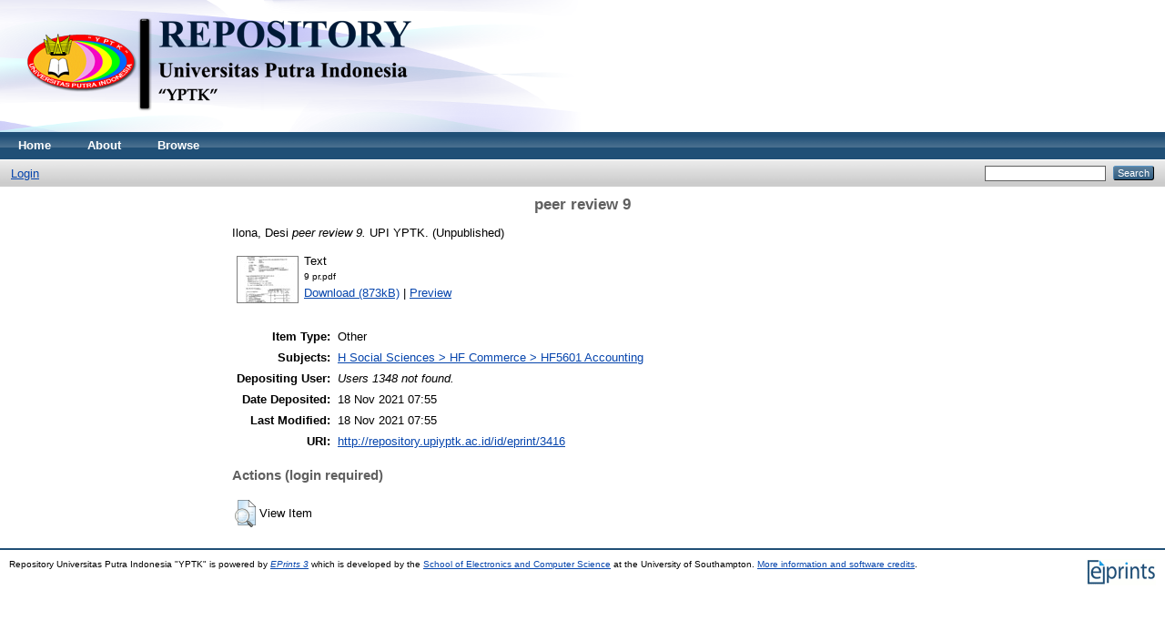

--- FILE ---
content_type: text/html; charset=utf-8
request_url: http://repository.upiyptk.ac.id/3416/
body_size: 3105
content:
<!DOCTYPE html PUBLIC "-//W3C//DTD XHTML 1.0 Transitional//EN" "http://www.w3.org/TR/xhtml1/DTD/xhtml1-transitional.dtd">
<html xmlns="http://www.w3.org/1999/xhtml">
  <head>
    <meta http-equiv="X-UA-Compatible" content="IE=edge" />
    <title> peer review 9  - Repository Universitas Putra Indonesia "YPTK"</title>
    <link rel="icon" href="/favicon.ico" type="image/x-icon" />
    <link rel="shortcut icon" href="/favicon.ico" type="image/x-icon" />
    <meta name="eprints.eprintid" content="3416" />
<meta name="eprints.rev_number" content="7" />
<meta name="eprints.eprint_status" content="archive" />
<meta name="eprints.userid" content="1348" />
<meta name="eprints.dir" content="disk0/00/00/34/16" />
<meta name="eprints.datestamp" content="2021-11-18 07:55:15" />
<meta name="eprints.lastmod" content="2021-11-18 07:55:15" />
<meta name="eprints.status_changed" content="2021-11-18 07:55:15" />
<meta name="eprints.type" content="other" />
<meta name="eprints.metadata_visibility" content="show" />
<meta name="eprints.creators_name" content="Ilona, Desi" />
<meta name="eprints.title" content="peer review 9" />
<meta name="eprints.ispublished" content="unpub" />
<meta name="eprints.subjects" content="HF5601" />
<meta name="eprints.full_text_status" content="public" />
<meta name="eprints.publisher" content="UPI YPTK" />
<meta name="eprints.citation" content="  Ilona, Desi   peer review 9.  UPI YPTK.    (Unpublished)  " />
<meta name="eprints.document_url" content="http://repository.upiyptk.ac.id/3416/1/9%20pr.pdf" />
<link rel="schema.DC" href="http://purl.org/DC/elements/1.0/" />
<meta name="DC.relation" content="http://repository.upiyptk.ac.id/3416/" />
<meta name="DC.title" content="peer review 9" />
<meta name="DC.creator" content="Ilona, Desi" />
<meta name="DC.subject" content="HF5601 Accounting" />
<meta name="DC.publisher" content="UPI YPTK" />
<meta name="DC.type" content="Other" />
<meta name="DC.type" content="NonPeerReviewed" />
<meta name="DC.format" content="text" />
<meta name="DC.language" content="en" />
<meta name="DC.identifier" content="http://repository.upiyptk.ac.id/3416/1/9%20pr.pdf" />
<meta name="DC.identifier" content="  Ilona, Desi   peer review 9.  UPI YPTK.    (Unpublished)  " />
<link rel="alternate" href="http://repository.upiyptk.ac.id/cgi/export/eprint/3416/XML/eprints-eprint-3416.xml" type="application/vnd.eprints.data+xml; charset=utf-8" title="EP3 XML" />
<link rel="alternate" href="http://repository.upiyptk.ac.id/cgi/export/eprint/3416/RIS/eprints-eprint-3416.ris" type="text/plain" title="Reference Manager" />
<link rel="alternate" href="http://repository.upiyptk.ac.id/cgi/export/eprint/3416/RDFXML/eprints-eprint-3416.rdf" type="application/rdf+xml" title="RDF+XML" />
<link rel="alternate" href="http://repository.upiyptk.ac.id/cgi/export/eprint/3416/Atom/eprints-eprint-3416.xml" type="application/atom+xml;charset=utf-8" title="Atom" />
<link rel="alternate" href="http://repository.upiyptk.ac.id/cgi/export/eprint/3416/METS/eprints-eprint-3416.xml" type="text/xml; charset=utf-8" title="METS" />
<link rel="alternate" href="http://repository.upiyptk.ac.id/cgi/export/eprint/3416/DC/eprints-eprint-3416.txt" type="text/plain; charset=utf-8" title="Dublin Core" />
<link rel="alternate" href="http://repository.upiyptk.ac.id/cgi/export/eprint/3416/Simple/eprints-eprint-3416.txt" type="text/plain; charset=utf-8" title="Simple Metadata" />
<link rel="alternate" href="http://repository.upiyptk.ac.id/cgi/export/eprint/3416/MODS/eprints-eprint-3416.xml" type="text/xml; charset=utf-8" title="MODS" />
<link rel="alternate" href="http://repository.upiyptk.ac.id/cgi/export/eprint/3416/RDFN3/eprints-eprint-3416.n3" type="text/n3" title="RDF+N3" />
<link rel="alternate" href="http://repository.upiyptk.ac.id/cgi/export/eprint/3416/ContextObject/eprints-eprint-3416.xml" type="text/xml; charset=utf-8" title="OpenURL ContextObject" />
<link rel="alternate" href="http://repository.upiyptk.ac.id/cgi/export/eprint/3416/Refer/eprints-eprint-3416.refer" type="text/plain" title="Refer" />
<link rel="alternate" href="http://repository.upiyptk.ac.id/cgi/export/eprint/3416/Text/eprints-eprint-3416.txt" type="text/plain; charset=utf-8" title="ASCII Citation" />
<link rel="alternate" href="http://repository.upiyptk.ac.id/cgi/export/eprint/3416/BibTeX/eprints-eprint-3416.bib" type="text/plain" title="BibTeX" />
<link rel="alternate" href="http://repository.upiyptk.ac.id/cgi/export/eprint/3416/JSON/eprints-eprint-3416.js" type="application/json; charset=utf-8" title="JSON" />
<link rel="alternate" href="http://repository.upiyptk.ac.id/cgi/export/eprint/3416/HTML/eprints-eprint-3416.html" type="text/html; charset=utf-8" title="HTML Citation" />
<link rel="alternate" href="http://repository.upiyptk.ac.id/cgi/export/eprint/3416/EndNote/eprints-eprint-3416.enw" type="text/plain; charset=utf-8" title="EndNote" />
<link rel="alternate" href="http://repository.upiyptk.ac.id/cgi/export/eprint/3416/COinS/eprints-eprint-3416.txt" type="text/plain; charset=utf-8" title="OpenURL ContextObject in Span" />
<link rel="alternate" href="http://repository.upiyptk.ac.id/cgi/export/eprint/3416/RDFNT/eprints-eprint-3416.nt" type="text/plain" title="RDF+N-Triples" />
<link rel="alternate" href="http://repository.upiyptk.ac.id/cgi/export/eprint/3416/DIDL/eprints-eprint-3416.xml" type="text/xml; charset=utf-8" title="MPEG-21 DIDL" />
<link rel="Top" href="http://repository.upiyptk.ac.id/" />
    <link rel="Sword" href="http://repository.upiyptk.ac.id/sword-app/servicedocument" />
    <link rel="SwordDeposit" href="http://repository.upiyptk.ac.id/id/contents" />
    <link rel="Search" type="text/html" href="http://repository.upiyptk.ac.id/cgi/search" />
    <link rel="Search" type="application/opensearchdescription+xml" href="http://repository.upiyptk.ac.id/cgi/opensearchdescription" />
    <script type="text/javascript">
// <![CDATA[
var eprints_http_root = "http:\/\/repository.upiyptk.ac.id";
var eprints_http_cgiroot = "http:\/\/repository.upiyptk.ac.id\/cgi";
var eprints_oai_archive_id = "repository.upiyptk.ac.id";
var eprints_logged_in = false;
// ]]></script>
    <style type="text/css">.ep_logged_in { display: none }</style>
    <link rel="stylesheet" type="text/css" href="/style/auto-3.3.15.css" />
    <script type="text/javascript" src="/javascript/auto-3.3.15.js"><!--padder--></script>
    <!--[if lte IE 6]>
        <link rel="stylesheet" type="text/css" href="/style/ie6.css" />
   <![endif]-->
    <meta name="Generator" content="EPrints 3.3.15" />
    <meta http-equiv="Content-Type" content="text/html; charset=UTF-8" />
    <meta http-equiv="Content-Language" content="en" />
    
  </head>
  <body>
    
    <div class="ep_tm_header ep_noprint">
      <div class="ep_tm_site_logo">
        <a href="http://repository.upiyptk.ac.id/" title="Repository Universitas Putra Indonesia "YPTK"">
          <img alt="Repository Universitas Putra Indonesia "YPTK"" src="/images/sitelogo.png" />
        </a>
      </div>
      <ul class="ep_tm_menu">
        <li>
          <a href="http://repository.upiyptk.ac.id">
            Home
          </a>
        </li>
        <li>
          <a href="http://repository.upiyptk.ac.id/information.html">
            About
          </a>
        </li>
        <li>
          <a href="http://repository.upiyptk.ac.id/view/" menu="ep_tm_menu_browse">
            Browse
          </a>
          <ul id="ep_tm_menu_browse" style="display:none;">
            <li>
              <a href="http://repository.upiyptk.ac.id/view/year/">
                Browse by 
                Year
              </a>
            </li>
            <li>
              <a href="http://repository.upiyptk.ac.id/view/subjects/">
                Browse by 
                Subject
              </a>
            </li>
            <li>
              <a href="http://repository.upiyptk.ac.id/view/divisions/">
                Browse by 
                Division
              </a>
            </li>
            <li>
              <a href="http://repository.upiyptk.ac.id/view/creators/">
                Browse by 
                Author
              </a>
            </li>
          </ul>
        </li>
      </ul>
      <table class="ep_tm_searchbar">
        <tr>
          <td align="left">
            <ul class="ep_tm_key_tools" id="ep_tm_menu_tools"><li><a href="http://repository.upiyptk.ac.id/cgi/users/home">Login</a></li></ul>
          </td>
          <td align="right" style="white-space: nowrap">
            
            <form method="get" accept-charset="utf-8" action="http://repository.upiyptk.ac.id/cgi/search" style="display:inline">
              <input class="ep_tm_searchbarbox" size="20" type="text" name="q" />
              <input class="ep_tm_searchbarbutton" value="Search" type="submit" name="_action_search" />
              <input type="hidden" name="_action_search" value="Search" />
              <input type="hidden" name="_order" value="bytitle" />
              <input type="hidden" name="basic_srchtype" value="ALL" />
              <input type="hidden" name="_satisfyall" value="ALL" />
            </form>
          </td>
        </tr>
      </table>
    </div>
    <div>
      <div class="ep_tm_page_content">
        <h1 class="ep_tm_pagetitle">
          

peer review 9


        </h1>
        <div class="ep_summary_content"><div class="ep_summary_content_left"></div><div class="ep_summary_content_right"></div><div class="ep_summary_content_top"></div><div class="ep_summary_content_main">

  <p style="margin-bottom: 1em">
    


    <span class="person_name">Ilona, Desi</span>
  



<em>peer review 9.</em>


    UPI YPTK.
  


   (Unpublished)



  </p>

  

  

    
  
    
      
      <table>
        
          <tr>
            <td valign="top" align="right"><a onmouseout="EPJS_HidePreview( event, 'doc_preview_9504' );" href="http://repository.upiyptk.ac.id/3416/1/9%20pr.pdf" class="ep_document_link" onmouseover="EPJS_ShowPreview( event, 'doc_preview_9504' );"><img class="ep_doc_icon" alt="[img]" src="http://repository.upiyptk.ac.id/3416/1.hassmallThumbnailVersion/9%20pr.pdf" border="0" /></a><div id="doc_preview_9504" class="ep_preview"><table><tr><td><img class="ep_preview_image" alt="" src="http://repository.upiyptk.ac.id/3416/1.haspreviewThumbnailVersion/9%20pr.pdf" border="0" /><div class="ep_preview_title">Preview</div></td></tr></table></div></td>
            <td valign="top">
              

<!-- document citation -->


<span class="ep_document_citation">
<span class="document_format">Text</span>
<br /><span class="document_filename">9 pr.pdf</span>



</span>

<br />
              <a href="http://repository.upiyptk.ac.id/3416/1/9%20pr.pdf" class="ep_document_link">Download (873kB)</a>
              
			  
			  | <a href="http://repository.upiyptk.ac.id/3416/1.haslightboxThumbnailVersion/9%20pr.pdf" rel="lightbox[docs] nofollow" title="Preview">Preview</a>
			  
			  
              
  
              <ul>
              
              </ul>
            </td>
          </tr>
        
      </table>
    

  

  

  

  <table style="margin-bottom: 1em; margin-top: 1em;" cellpadding="3">
    <tr>
      <th align="right">Item Type:</th>
      <td>
        Other
        
        
        
      </td>
    </tr>
    
    
      
    
      
    
      
    
      
        <tr>
          <th align="right">Subjects:</th>
          <td valign="top"><a href="http://repository.upiyptk.ac.id/view/subjects/HF5601.html">H Social Sciences &gt; HF Commerce &gt; HF5601 Accounting</a></td>
        </tr>
      
    
      
    
      
    
      
        <tr>
          <th align="right">Depositing User:</th>
          <td valign="top"><i>Users 1348 not found.</i></td>
        </tr>
      
    
      
        <tr>
          <th align="right">Date Deposited:</th>
          <td valign="top">18 Nov 2021 07:55</td>
        </tr>
      
    
      
        <tr>
          <th align="right">Last Modified:</th>
          <td valign="top">18 Nov 2021 07:55</td>
        </tr>
      
    
    <tr>
      <th align="right">URI:</th>
      <td valign="top"><a href="http://repository.upiyptk.ac.id/id/eprint/3416">http://repository.upiyptk.ac.id/id/eprint/3416</a></td>
    </tr>
  </table>

  
  

  
    <h3>Actions (login required)</h3>
    <table class="ep_summary_page_actions">
    
      <tr>
        <td><a href="/cgi/users/home?screen=EPrint%3A%3AView&amp;eprintid=3416"><img src="/style/images/action_view.png" title="View Item" alt="View Item" class="ep_form_action_icon" /></a></td>
        <td>View Item</td>
      </tr>
    
    </table>
  

</div><div class="ep_summary_content_bottom"></div><div class="ep_summary_content_after"></div></div>
      </div>
    </div>
    <div class="ep_tm_footer ep_noprint">
      <div class="ep_tm_eprints_logo">
        <a href="http://eprints.org/software/">
          <img alt="EPrints Logo" src="/images/eprintslogo.gif" />
        </a>
      </div>
      <div>Repository Universitas Putra Indonesia "YPTK" is powered by <em><a href="http://eprints.org/software/">EPrints 3</a></em> which is developed by the <a href="http://www.ecs.soton.ac.uk/">School of Electronics and Computer Science</a> at the University of Southampton. <a href="http://repository.upiyptk.ac.id/eprints/">More information and software credits</a>.</div>
    </div>
  </body>
</html>